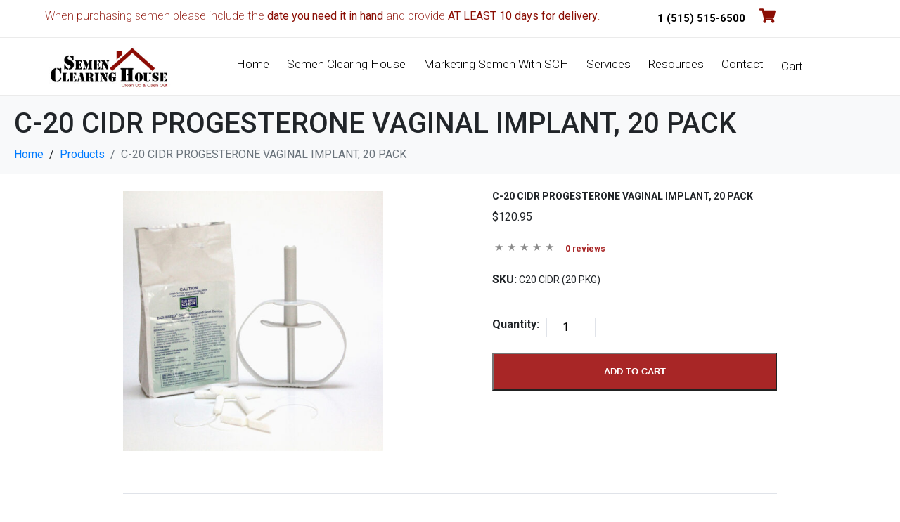

--- FILE ---
content_type: text/javascript
request_url: https://www.semenclearinghouse.com/SCH2021/wp-content/plugins/metform-pro/public/assets/js/repeater.js?ver=2.1.5
body_size: 718
content:
!function(e,t){"use strict";jQuery.fn.extend({createRepeater:function(t){const{scope:r}=t;e(document).on("input",".mf-repeater-textarea",(function(){this.style.height="",this.style.height=this.scrollHeight+"px"}));var a=function(t,a){var i=t,o=i.data("group");i.find("input,select,textarea").each((function(t,r){var n=e(r).data("name");1!=e(r).data("skip-name")?n.lastIndexOf("[]")>0?(n=n.replace("[]",""),e(r).attr("name",o+"["+a+"]["+n+"][]")):e(r).attr("name",o+"["+a+"]["+n+"]"):"undefined"!=n&&e(r).attr("name",n),e(r).attr("value",e(r).data("value"));var i=e(r).attr("id");if(i!=undefined){var f=(i+"["+a+"]").replace("["+(a-1)+"]","");e(r).attr("id",f),e(r).parent().find("label").attr("for",f)}}));var f=t;r.on("click",".remove-btn",(t=>{if(r.find(".mf-input-repeater-items").length>1){e(t.target).parents(".mf-input-repeater-items").remove();const r=jQuery(t.target).parent().siblings(".mf-input-repeater-content").find(".mf-repeater-field")[0].name,a=jQuery("body").find(".metform-form-main-wrapper").children().attr("data-elementor-id"),n=JSON.parse(localStorage.getItem(`metform-${a}`));delete n[r],localStorage.setItem(`metform-${a}`,JSON.stringify(n))}}));var m=e("<div class='mf-input-repeater-items attr-items'>"+f.html()+"<div/>");m.attr("data-index",a),m.hide().appendTo(n).fadeIn(),jQuery(m).find(".mf-input-select").each((function(){var t=e(this);t.select2({dropdownParent:t.parents(".attr-form-group").eq(0)})}))},n=this,i=n.find(".attr-items"),o=0,f=n.parent().find(".repeater-add-btn");i.each((function(r,n){var f;i.remove(),f="showFirstItemToDefault",(t.hasOwnProperty(f)&&1==function(e){return t[e]}("showFirstItemToDefault")||i.length>1)&&(a(e(n),o),o++)})),f.on("click",(function(){a(e(i[0]),o),o++}))}});var r={init:function(){var a={"mf-simple-repeater.default":r.SimpleRepeater};e.each(a,(function(e,r){t.hooks.addAction("frontend/element_ready/"+e,r)}))},SimpleRepeater:function(e){e.find(".mf-input-repeater").createRepeater({showFirstItemToDefault:!0,scope:e});var t=e.find('.mf-input-wrapper .mf-repater-range-input[type="range"]'),r=t.attr("min"),a=t.attr("max"),n={step:t.attr("step"),min:r,max:a};t.asRange(n)}};e(window).on("elementor/frontend/init",r.init)}(jQuery,window.elementorFrontend);